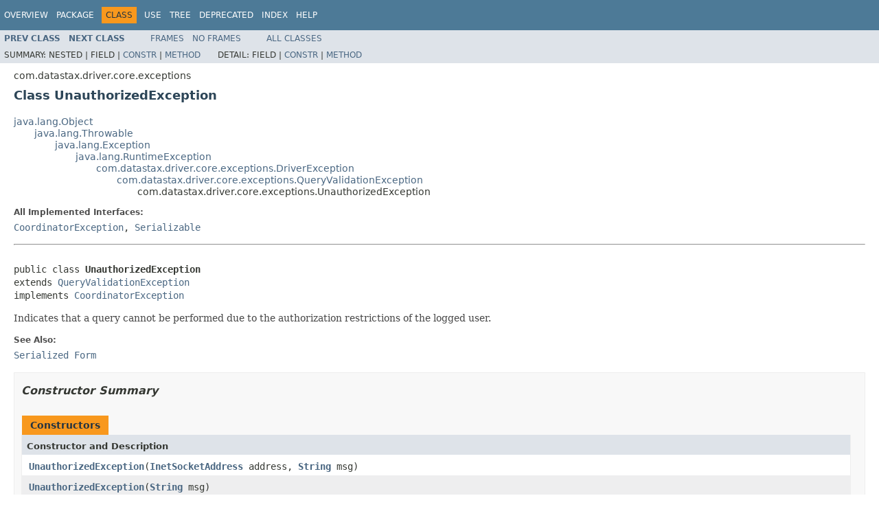

--- FILE ---
content_type: text/html
request_url: https://docs.datastax.com/en/drivers/java/2.1/com/datastax/driver/core/exceptions/UnauthorizedException.html
body_size: 3192
content:
<!DOCTYPE HTML PUBLIC "-//W3C//DTD HTML 4.01 Transitional//EN" "http://www.w3.org/TR/html4/loose.dtd">
<!-- NewPage -->
<html lang="en">
<head>
<!-- Generated by javadoc (1.8.0_60) on Tue Mar 29 19:51:14 CEST 2016 -->
<meta http-equiv="Content-Type" content="text/html; charset=UTF-8">
<title>UnauthorizedException (DataStax Java Driver for Apache Cassandra - Binary distribution 2.1.10 API)</title>
<meta name="date" content="2016-03-29">
<link rel="stylesheet" type="text/css" href="../../../../../stylesheet.css" title="Style">
<script type="text/javascript" src="../../../../../script.js"></script>
</head>
<body>
<script type="text/javascript"><!--
    try {
        if (location.href.indexOf('is-external=true') == -1) {
            parent.document.title="UnauthorizedException (DataStax Java Driver for Apache Cassandra - Binary distribution 2.1.10 API)";
        }
    }
    catch(err) {
    }
//-->
var methods = {"i0":10,"i1":10,"i2":10};
var tabs = {65535:["t0","All Methods"],2:["t2","Instance Methods"],8:["t4","Concrete Methods"]};
var altColor = "altColor";
var rowColor = "rowColor";
var tableTab = "tableTab";
var activeTableTab = "activeTableTab";
</script>
<noscript>
<div>JavaScript is disabled on your browser.</div>
</noscript>
<!-- ========= START OF TOP NAVBAR ======= -->
<div class="topNav"><a name="navbar.top">
<!--   -->
</a>
<div class="skipNav"><a href="#skip.navbar.top" title="Skip navigation links">Skip navigation links</a></div>
<a name="navbar.top.firstrow">
<!--   -->
</a>
<ul class="navList" title="Navigation">
<li><a href="../../../../../overview-summary.html">Overview</a></li>
<li><a href="package-summary.html">Package</a></li>
<li class="navBarCell1Rev">Class</li>
<li><a href="class-use/UnauthorizedException.html">Use</a></li>
<li><a href="package-tree.html">Tree</a></li>
<li><a href="../../../../../deprecated-list.html">Deprecated</a></li>
<li><a href="../../../../../index-all.html">Index</a></li>
<li><a href="../../../../../help-doc.html">Help</a></li>
</ul>
<div class="aboutLanguage"><script type="text/javascript"             src="http://cdn.mathjax.org/mathjax/latest/MathJax.js?config=TeX-AMS-MML_HTMLorMML"></script></div>
</div>
<div class="subNav">
<ul class="navList">
<li><a href="../../../../../com/datastax/driver/core/exceptions/TruncateException.html" title="class in com.datastax.driver.core.exceptions"><span class="typeNameLink">Prev&nbsp;Class</span></a></li>
<li><a href="../../../../../com/datastax/driver/core/exceptions/UnavailableException.html" title="class in com.datastax.driver.core.exceptions"><span class="typeNameLink">Next&nbsp;Class</span></a></li>
</ul>
<ul class="navList">
<li><a href="../../../../../index.html?com/datastax/driver/core/exceptions/UnauthorizedException.html" target="_top">Frames</a></li>
<li><a href="UnauthorizedException.html" target="_top">No&nbsp;Frames</a></li>
</ul>
<ul class="navList" id="allclasses_navbar_top">
<li><a href="../../../../../allclasses-noframe.html">All&nbsp;Classes</a></li>
</ul>
<div>
<script type="text/javascript"><!--
  allClassesLink = document.getElementById("allclasses_navbar_top");
  if(window==top) {
    allClassesLink.style.display = "block";
  }
  else {
    allClassesLink.style.display = "none";
  }
  //-->
</script>
</div>
<div>
<ul class="subNavList">
<li>Summary:&nbsp;</li>
<li>Nested&nbsp;|&nbsp;</li>
<li>Field&nbsp;|&nbsp;</li>
<li><a href="#constructor.summary">Constr</a>&nbsp;|&nbsp;</li>
<li><a href="#method.summary">Method</a></li>
</ul>
<ul class="subNavList">
<li>Detail:&nbsp;</li>
<li>Field&nbsp;|&nbsp;</li>
<li><a href="#constructor.detail">Constr</a>&nbsp;|&nbsp;</li>
<li><a href="#method.detail">Method</a></li>
</ul>
</div>
<a name="skip.navbar.top">
<!--   -->
</a></div>
<!-- ========= END OF TOP NAVBAR ========= -->
<!-- ======== START OF CLASS DATA ======== -->
<div class="header">
<div class="subTitle">com.datastax.driver.core.exceptions</div>
<h2 title="Class UnauthorizedException" class="title">Class UnauthorizedException</h2>
</div>
<div class="contentContainer">
<ul class="inheritance">
<li><a href="https://docs.oracle.com/javase/8/docs/api/java/lang/Object.html?is-external=true" title="class or interface in java.lang">java.lang.Object</a></li>
<li>
<ul class="inheritance">
<li><a href="https://docs.oracle.com/javase/8/docs/api/java/lang/Throwable.html?is-external=true" title="class or interface in java.lang">java.lang.Throwable</a></li>
<li>
<ul class="inheritance">
<li><a href="https://docs.oracle.com/javase/8/docs/api/java/lang/Exception.html?is-external=true" title="class or interface in java.lang">java.lang.Exception</a></li>
<li>
<ul class="inheritance">
<li><a href="https://docs.oracle.com/javase/8/docs/api/java/lang/RuntimeException.html?is-external=true" title="class or interface in java.lang">java.lang.RuntimeException</a></li>
<li>
<ul class="inheritance">
<li><a href="../../../../../com/datastax/driver/core/exceptions/DriverException.html" title="class in com.datastax.driver.core.exceptions">com.datastax.driver.core.exceptions.DriverException</a></li>
<li>
<ul class="inheritance">
<li><a href="../../../../../com/datastax/driver/core/exceptions/QueryValidationException.html" title="class in com.datastax.driver.core.exceptions">com.datastax.driver.core.exceptions.QueryValidationException</a></li>
<li>
<ul class="inheritance">
<li>com.datastax.driver.core.exceptions.UnauthorizedException</li>
</ul>
</li>
</ul>
</li>
</ul>
</li>
</ul>
</li>
</ul>
</li>
</ul>
</li>
</ul>
<div class="description">
<ul class="blockList">
<li class="blockList">
<dl>
<dt>All Implemented Interfaces:</dt>
<dd><a href="../../../../../com/datastax/driver/core/exceptions/CoordinatorException.html" title="interface in com.datastax.driver.core.exceptions">CoordinatorException</a>, <a href="https://docs.oracle.com/javase/8/docs/api/java/io/Serializable.html?is-external=true" title="class or interface in java.io">Serializable</a></dd>
</dl>
<hr>
<br>
<pre>public class <span class="typeNameLabel">UnauthorizedException</span>
extends <a href="../../../../../com/datastax/driver/core/exceptions/QueryValidationException.html" title="class in com.datastax.driver.core.exceptions">QueryValidationException</a>
implements <a href="../../../../../com/datastax/driver/core/exceptions/CoordinatorException.html" title="interface in com.datastax.driver.core.exceptions">CoordinatorException</a></pre>
<div class="block">Indicates that a query cannot be performed due to the authorization
 restrictions of the logged user.</div>
<dl>
<dt><span class="seeLabel">See Also:</span></dt>
<dd><a href="../../../../../serialized-form.html#com.datastax.driver.core.exceptions.UnauthorizedException">Serialized Form</a></dd>
</dl>
</li>
</ul>
</div>
<div class="summary">
<ul class="blockList">
<li class="blockList">
<!-- ======== CONSTRUCTOR SUMMARY ======== -->
<ul class="blockList">
<li class="blockList"><a name="constructor.summary">
<!--   -->
</a>
<h3>Constructor Summary</h3>
<table class="memberSummary" border="0" cellpadding="3" cellspacing="0" summary="Constructor Summary table, listing constructors, and an explanation">
<caption><span>Constructors</span><span class="tabEnd">&nbsp;</span></caption>
<tr>
<th class="colOne" scope="col">Constructor and Description</th>
</tr>
<tr class="altColor">
<td class="colOne"><code><span class="memberNameLink"><a href="../../../../../com/datastax/driver/core/exceptions/UnauthorizedException.html#UnauthorizedException-java.net.InetSocketAddress-java.lang.String-">UnauthorizedException</a></span>(<a href="https://docs.oracle.com/javase/8/docs/api/java/net/InetSocketAddress.html?is-external=true" title="class or interface in java.net">InetSocketAddress</a>&nbsp;address,
                     <a href="https://docs.oracle.com/javase/8/docs/api/java/lang/String.html?is-external=true" title="class or interface in java.lang">String</a>&nbsp;msg)</code>&nbsp;</td>
</tr>
<tr class="rowColor">
<td class="colOne"><code><span class="memberNameLink"><a href="../../../../../com/datastax/driver/core/exceptions/UnauthorizedException.html#UnauthorizedException-java.lang.String-">UnauthorizedException</a></span>(<a href="https://docs.oracle.com/javase/8/docs/api/java/lang/String.html?is-external=true" title="class or interface in java.lang">String</a>&nbsp;msg)</code>
<div class="block"><span class="deprecatedLabel">Deprecated.</span>&nbsp;
<div class="block"><span class="deprecationComment">This constructor is kept for backwards compatibility.</span></div>
</div>
</td>
</tr>
</table>
</li>
</ul>
<!-- ========== METHOD SUMMARY =========== -->
<ul class="blockList">
<li class="blockList"><a name="method.summary">
<!--   -->
</a>
<h3>Method Summary</h3>
<table class="memberSummary" border="0" cellpadding="3" cellspacing="0" summary="Method Summary table, listing methods, and an explanation">
<caption><span id="t0" class="activeTableTab"><span>All Methods</span><span class="tabEnd">&nbsp;</span></span><span id="t2" class="tableTab"><span><a href="javascript:show(2);">Instance Methods</a></span><span class="tabEnd">&nbsp;</span></span><span id="t4" class="tableTab"><span><a href="javascript:show(8);">Concrete Methods</a></span><span class="tabEnd">&nbsp;</span></span></caption>
<tr>
<th class="colFirst" scope="col">Modifier and Type</th>
<th class="colLast" scope="col">Method and Description</th>
</tr>
<tr id="i0" class="altColor">
<td class="colFirst"><code><a href="../../../../../com/datastax/driver/core/exceptions/DriverException.html" title="class in com.datastax.driver.core.exceptions">DriverException</a></code></td>
<td class="colLast"><code><span class="memberNameLink"><a href="../../../../../com/datastax/driver/core/exceptions/UnauthorizedException.html#copy--">copy</a></span>()</code>
<div class="block">Copy the exception.</div>
</td>
</tr>
<tr id="i1" class="rowColor">
<td class="colFirst"><code><a href="https://docs.oracle.com/javase/8/docs/api/java/net/InetSocketAddress.html?is-external=true" title="class or interface in java.net">InetSocketAddress</a></code></td>
<td class="colLast"><code><span class="memberNameLink"><a href="../../../../../com/datastax/driver/core/exceptions/UnauthorizedException.html#getAddress--">getAddress</a></span>()</code>
<div class="block">The full address of the coordinator host that was contacted.</div>
</td>
</tr>
<tr id="i2" class="altColor">
<td class="colFirst"><code><a href="https://docs.oracle.com/javase/8/docs/api/java/net/InetAddress.html?is-external=true" title="class or interface in java.net">InetAddress</a></code></td>
<td class="colLast"><code><span class="memberNameLink"><a href="../../../../../com/datastax/driver/core/exceptions/UnauthorizedException.html#getHost--">getHost</a></span>()</code>
<div class="block">The coordinator host that was contacted.</div>
</td>
</tr>
</table>
<ul class="blockList">
<li class="blockList"><a name="methods.inherited.from.class.java.lang.Throwable">
<!--   -->
</a>
<h3>Methods inherited from class&nbsp;java.lang.<a href="https://docs.oracle.com/javase/8/docs/api/java/lang/Throwable.html?is-external=true" title="class or interface in java.lang">Throwable</a></h3>
<code><a href="https://docs.oracle.com/javase/8/docs/api/java/lang/Throwable.html?is-external=true#addSuppressed-java.lang.Throwable-" title="class or interface in java.lang">addSuppressed</a>, <a href="https://docs.oracle.com/javase/8/docs/api/java/lang/Throwable.html?is-external=true#fillInStackTrace--" title="class or interface in java.lang">fillInStackTrace</a>, <a href="https://docs.oracle.com/javase/8/docs/api/java/lang/Throwable.html?is-external=true#getCause--" title="class or interface in java.lang">getCause</a>, <a href="https://docs.oracle.com/javase/8/docs/api/java/lang/Throwable.html?is-external=true#getLocalizedMessage--" title="class or interface in java.lang">getLocalizedMessage</a>, <a href="https://docs.oracle.com/javase/8/docs/api/java/lang/Throwable.html?is-external=true#getMessage--" title="class or interface in java.lang">getMessage</a>, <a href="https://docs.oracle.com/javase/8/docs/api/java/lang/Throwable.html?is-external=true#getStackTrace--" title="class or interface in java.lang">getStackTrace</a>, <a href="https://docs.oracle.com/javase/8/docs/api/java/lang/Throwable.html?is-external=true#getSuppressed--" title="class or interface in java.lang">getSuppressed</a>, <a href="https://docs.oracle.com/javase/8/docs/api/java/lang/Throwable.html?is-external=true#initCause-java.lang.Throwable-" title="class or interface in java.lang">initCause</a>, <a href="https://docs.oracle.com/javase/8/docs/api/java/lang/Throwable.html?is-external=true#printStackTrace--" title="class or interface in java.lang">printStackTrace</a>, <a href="https://docs.oracle.com/javase/8/docs/api/java/lang/Throwable.html?is-external=true#printStackTrace-java.io.PrintStream-" title="class or interface in java.lang">printStackTrace</a>, <a href="https://docs.oracle.com/javase/8/docs/api/java/lang/Throwable.html?is-external=true#printStackTrace-java.io.PrintWriter-" title="class or interface in java.lang">printStackTrace</a>, <a href="https://docs.oracle.com/javase/8/docs/api/java/lang/Throwable.html?is-external=true#setStackTrace-java.lang.StackTraceElement:A-" title="class or interface in java.lang">setStackTrace</a>, <a href="https://docs.oracle.com/javase/8/docs/api/java/lang/Throwable.html?is-external=true#toString--" title="class or interface in java.lang">toString</a></code></li>
</ul>
<ul class="blockList">
<li class="blockList"><a name="methods.inherited.from.class.java.lang.Object">
<!--   -->
</a>
<h3>Methods inherited from class&nbsp;java.lang.<a href="https://docs.oracle.com/javase/8/docs/api/java/lang/Object.html?is-external=true" title="class or interface in java.lang">Object</a></h3>
<code><a href="https://docs.oracle.com/javase/8/docs/api/java/lang/Object.html?is-external=true#clone--" title="class or interface in java.lang">clone</a>, <a href="https://docs.oracle.com/javase/8/docs/api/java/lang/Object.html?is-external=true#equals-java.lang.Object-" title="class or interface in java.lang">equals</a>, <a href="https://docs.oracle.com/javase/8/docs/api/java/lang/Object.html?is-external=true#finalize--" title="class or interface in java.lang">finalize</a>, <a href="https://docs.oracle.com/javase/8/docs/api/java/lang/Object.html?is-external=true#getClass--" title="class or interface in java.lang">getClass</a>, <a href="https://docs.oracle.com/javase/8/docs/api/java/lang/Object.html?is-external=true#hashCode--" title="class or interface in java.lang">hashCode</a>, <a href="https://docs.oracle.com/javase/8/docs/api/java/lang/Object.html?is-external=true#notify--" title="class or interface in java.lang">notify</a>, <a href="https://docs.oracle.com/javase/8/docs/api/java/lang/Object.html?is-external=true#notifyAll--" title="class or interface in java.lang">notifyAll</a>, <a href="https://docs.oracle.com/javase/8/docs/api/java/lang/Object.html?is-external=true#wait--" title="class or interface in java.lang">wait</a>, <a href="https://docs.oracle.com/javase/8/docs/api/java/lang/Object.html?is-external=true#wait-long-" title="class or interface in java.lang">wait</a>, <a href="https://docs.oracle.com/javase/8/docs/api/java/lang/Object.html?is-external=true#wait-long-int-" title="class or interface in java.lang">wait</a></code></li>
</ul>
</li>
</ul>
</li>
</ul>
</div>
<div class="details">
<ul class="blockList">
<li class="blockList">
<!-- ========= CONSTRUCTOR DETAIL ======== -->
<ul class="blockList">
<li class="blockList"><a name="constructor.detail">
<!--   -->
</a>
<h3>Constructor Detail</h3>
<a name="UnauthorizedException-java.lang.String-">
<!--   -->
</a>
<ul class="blockList">
<li class="blockList">
<h4>UnauthorizedException</h4>
<pre><a href="https://docs.oracle.com/javase/8/docs/api/java/lang/Deprecated.html?is-external=true" title="class or interface in java.lang">@Deprecated</a>
public&nbsp;UnauthorizedException(<a href="https://docs.oracle.com/javase/8/docs/api/java/lang/String.html?is-external=true" title="class or interface in java.lang">String</a>&nbsp;msg)</pre>
<div class="block"><span class="deprecatedLabel">Deprecated.</span>&nbsp;<span class="deprecationComment">This constructor is kept for backwards compatibility.</span></div>
</li>
</ul>
<a name="UnauthorizedException-java.net.InetSocketAddress-java.lang.String-">
<!--   -->
</a>
<ul class="blockListLast">
<li class="blockList">
<h4>UnauthorizedException</h4>
<pre>public&nbsp;UnauthorizedException(<a href="https://docs.oracle.com/javase/8/docs/api/java/net/InetSocketAddress.html?is-external=true" title="class or interface in java.net">InetSocketAddress</a>&nbsp;address,
                             <a href="https://docs.oracle.com/javase/8/docs/api/java/lang/String.html?is-external=true" title="class or interface in java.lang">String</a>&nbsp;msg)</pre>
</li>
</ul>
</li>
</ul>
<!-- ============ METHOD DETAIL ========== -->
<ul class="blockList">
<li class="blockList"><a name="method.detail">
<!--   -->
</a>
<h3>Method Detail</h3>
<a name="getHost--">
<!--   -->
</a>
<ul class="blockList">
<li class="blockList">
<h4>getHost</h4>
<pre>public&nbsp;<a href="https://docs.oracle.com/javase/8/docs/api/java/net/InetAddress.html?is-external=true" title="class or interface in java.net">InetAddress</a>&nbsp;getHost()</pre>
<div class="block">The coordinator host that was contacted.
 <p>
 This is a shortcut for <a href="https://docs.oracle.com/javase/8/docs/api/java/net/InetSocketAddress.html?is-external=true#getAddress--" title="class or interface in java.net"><code>getAddress().getAddress()</code></a>.</div>
<dl>
<dt><span class="overrideSpecifyLabel">Specified by:</span></dt>
<dd><code><a href="../../../../../com/datastax/driver/core/exceptions/CoordinatorException.html#getHost--">getHost</a></code>&nbsp;in interface&nbsp;<code><a href="../../../../../com/datastax/driver/core/exceptions/CoordinatorException.html" title="interface in com.datastax.driver.core.exceptions">CoordinatorException</a></code></dd>
<dt><span class="returnLabel">Returns:</span></dt>
<dd>The coordinator host that was contacted;
 may be <code>null</code> if the coordinator is not known.</dd>
</dl>
</li>
</ul>
<a name="getAddress--">
<!--   -->
</a>
<ul class="blockList">
<li class="blockList">
<h4>getAddress</h4>
<pre>public&nbsp;<a href="https://docs.oracle.com/javase/8/docs/api/java/net/InetSocketAddress.html?is-external=true" title="class or interface in java.net">InetSocketAddress</a>&nbsp;getAddress()</pre>
<div class="block">The full address of the coordinator host that was contacted.</div>
<dl>
<dt><span class="overrideSpecifyLabel">Specified by:</span></dt>
<dd><code><a href="../../../../../com/datastax/driver/core/exceptions/CoordinatorException.html#getAddress--">getAddress</a></code>&nbsp;in interface&nbsp;<code><a href="../../../../../com/datastax/driver/core/exceptions/CoordinatorException.html" title="interface in com.datastax.driver.core.exceptions">CoordinatorException</a></code></dd>
<dt><span class="returnLabel">Returns:</span></dt>
<dd>the full address of the coordinator host that was contacted;
 may be <code>null</code> if the coordinator is not known.</dd>
</dl>
</li>
</ul>
<a name="copy--">
<!--   -->
</a>
<ul class="blockListLast">
<li class="blockList">
<h4>copy</h4>
<pre>public&nbsp;<a href="../../../../../com/datastax/driver/core/exceptions/DriverException.html" title="class in com.datastax.driver.core.exceptions">DriverException</a>&nbsp;copy()</pre>
<div class="block"><span class="descfrmTypeLabel">Description copied from class:&nbsp;<code><a href="../../../../../com/datastax/driver/core/exceptions/DriverException.html#copy--">DriverException</a></code></span></div>
<div class="block">Copy the exception.
 <p/>
 This return a new exception, equivalent to the original one, except that
 because a new object is created in the current thread, the top-most
 element in the stacktrace of the exception will refer to the current
 thread (this is mainly intended for internal use by the driver). The cause of
 the copied exception will be the original exception.</div>
<dl>
<dt><span class="overrideSpecifyLabel">Overrides:</span></dt>
<dd><code><a href="../../../../../com/datastax/driver/core/exceptions/DriverException.html#copy--">copy</a></code>&nbsp;in class&nbsp;<code><a href="../../../../../com/datastax/driver/core/exceptions/DriverException.html" title="class in com.datastax.driver.core.exceptions">DriverException</a></code></dd>
<dt><span class="returnLabel">Returns:</span></dt>
<dd>a copy/clone of this exception.</dd>
</dl>
</li>
</ul>
</li>
</ul>
</li>
</ul>
</div>
</div>
<!-- ========= END OF CLASS DATA ========= -->
<!-- ======= START OF BOTTOM NAVBAR ====== -->
<div class="bottomNav"><a name="navbar.bottom">
<!--   -->
</a>
<div class="skipNav"><a href="#skip.navbar.bottom" title="Skip navigation links">Skip navigation links</a></div>
<a name="navbar.bottom.firstrow">
<!--   -->
</a>
<ul class="navList" title="Navigation">
<li><a href="../../../../../overview-summary.html">Overview</a></li>
<li><a href="package-summary.html">Package</a></li>
<li class="navBarCell1Rev">Class</li>
<li><a href="class-use/UnauthorizedException.html">Use</a></li>
<li><a href="package-tree.html">Tree</a></li>
<li><a href="../../../../../deprecated-list.html">Deprecated</a></li>
<li><a href="../../../../../index-all.html">Index</a></li>
<li><a href="../../../../../help-doc.html">Help</a></li>
</ul>
<div class="aboutLanguage"><script type="text/javascript"             src="http://cdn.mathjax.org/mathjax/latest/MathJax.js?config=TeX-AMS-MML_HTMLorMML"></script></div>
</div>
<div class="subNav">
<ul class="navList">
<li><a href="../../../../../com/datastax/driver/core/exceptions/TruncateException.html" title="class in com.datastax.driver.core.exceptions"><span class="typeNameLink">Prev&nbsp;Class</span></a></li>
<li><a href="../../../../../com/datastax/driver/core/exceptions/UnavailableException.html" title="class in com.datastax.driver.core.exceptions"><span class="typeNameLink">Next&nbsp;Class</span></a></li>
</ul>
<ul class="navList">
<li><a href="../../../../../index.html?com/datastax/driver/core/exceptions/UnauthorizedException.html" target="_top">Frames</a></li>
<li><a href="UnauthorizedException.html" target="_top">No&nbsp;Frames</a></li>
</ul>
<ul class="navList" id="allclasses_navbar_bottom">
<li><a href="../../../../../allclasses-noframe.html">All&nbsp;Classes</a></li>
</ul>
<div>
<script type="text/javascript"><!--
  allClassesLink = document.getElementById("allclasses_navbar_bottom");
  if(window==top) {
    allClassesLink.style.display = "block";
  }
  else {
    allClassesLink.style.display = "none";
  }
  //-->
</script>
</div>
<div>
<ul class="subNavList">
<li>Summary:&nbsp;</li>
<li>Nested&nbsp;|&nbsp;</li>
<li>Field&nbsp;|&nbsp;</li>
<li><a href="#constructor.summary">Constr</a>&nbsp;|&nbsp;</li>
<li><a href="#method.summary">Method</a></li>
</ul>
<ul class="subNavList">
<li>Detail:&nbsp;</li>
<li>Field&nbsp;|&nbsp;</li>
<li><a href="#constructor.detail">Constr</a>&nbsp;|&nbsp;</li>
<li><a href="#method.detail">Method</a></li>
</ul>
</div>
<a name="skip.navbar.bottom">
<!--   -->
</a></div>
<!-- ======== END OF BOTTOM NAVBAR ======= -->
<p class="legalCopy"><small><script type="text/javascript">             for(var i in document.links) {             var link = document.links[i];             if (link.href.indexOf('is-external=true') != -1) link.target = '_blank';             }             </script></small></p>
</body>
</html>
